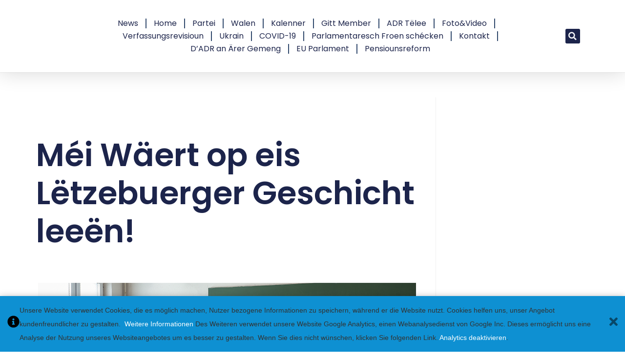

--- FILE ---
content_type: text/css
request_url: https://adr.lu/wp-content/uploads/elementor/css/post-42306.css?ver=1768625978
body_size: 1631
content:
.elementor-42306 .elementor-element.elementor-element-12fadb41 > .elementor-container > .elementor-column > .elementor-widget-wrap{align-content:center;align-items:center;}.elementor-42306 .elementor-element.elementor-element-12fadb41 > .elementor-background-overlay{background-color:var( --e-global-color-secondary );opacity:0.7;}.elementor-42306 .elementor-element.elementor-element-12fadb41{box-shadow:0px 0px 40px 0px rgba(0,0,0,0.16);padding:25px 25px 25px 25px;}.elementor-widget-button .elementor-button{background-color:var( --e-global-color-accent );font-family:var( --e-global-typography-accent-font-family ), Sans-serif;font-size:var( --e-global-typography-accent-font-size );font-weight:var( --e-global-typography-accent-font-weight );text-transform:var( --e-global-typography-accent-text-transform );font-style:var( --e-global-typography-accent-font-style );text-decoration:var( --e-global-typography-accent-text-decoration );line-height:var( --e-global-typography-accent-line-height );letter-spacing:var( --e-global-typography-accent-letter-spacing );}.elementor-42306 .elementor-element.elementor-element-0518ff7 .elementor-button{background-color:var( --e-global-color-primary );}.elementor-42306 .elementor-element.elementor-element-0518ff7 .elementor-button:hover, .elementor-42306 .elementor-element.elementor-element-0518ff7 .elementor-button:focus{background-color:var( --e-global-color-secondary );color:var( --e-global-color-primary );}.elementor-42306 .elementor-element.elementor-element-0518ff7 .elementor-button:hover svg, .elementor-42306 .elementor-element.elementor-element-0518ff7 .elementor-button:focus svg{fill:var( --e-global-color-primary );}.elementor-42306 .elementor-element.elementor-element-258e7af4 .elementor-element-populated .elementor-heading-title{color:#02010100;}.elementor-42306 .elementor-element.elementor-element-258e7af4 > .elementor-element-populated{color:var( --e-global-color-primary );}.elementor-widget-nav-menu .elementor-nav-menu .elementor-item{font-family:var( --e-global-typography-primary-font-family ), Sans-serif;font-size:var( --e-global-typography-primary-font-size );font-weight:var( --e-global-typography-primary-font-weight );text-transform:var( --e-global-typography-primary-text-transform );font-style:var( --e-global-typography-primary-font-style );text-decoration:var( --e-global-typography-primary-text-decoration );line-height:var( --e-global-typography-primary-line-height );letter-spacing:var( --e-global-typography-primary-letter-spacing );}.elementor-widget-nav-menu .elementor-nav-menu--main .elementor-item{color:var( --e-global-color-text );fill:var( --e-global-color-text );}.elementor-widget-nav-menu .elementor-nav-menu--main .elementor-item:hover,
					.elementor-widget-nav-menu .elementor-nav-menu--main .elementor-item.elementor-item-active,
					.elementor-widget-nav-menu .elementor-nav-menu--main .elementor-item.highlighted,
					.elementor-widget-nav-menu .elementor-nav-menu--main .elementor-item:focus{color:var( --e-global-color-accent );fill:var( --e-global-color-accent );}.elementor-widget-nav-menu .elementor-nav-menu--main:not(.e--pointer-framed) .elementor-item:before,
					.elementor-widget-nav-menu .elementor-nav-menu--main:not(.e--pointer-framed) .elementor-item:after{background-color:var( --e-global-color-accent );}.elementor-widget-nav-menu .e--pointer-framed .elementor-item:before,
					.elementor-widget-nav-menu .e--pointer-framed .elementor-item:after{border-color:var( --e-global-color-accent );}.elementor-widget-nav-menu{--e-nav-menu-divider-color:var( --e-global-color-text );}.elementor-widget-nav-menu .elementor-nav-menu--dropdown .elementor-item, .elementor-widget-nav-menu .elementor-nav-menu--dropdown  .elementor-sub-item{font-family:var( --e-global-typography-accent-font-family ), Sans-serif;font-size:var( --e-global-typography-accent-font-size );font-weight:var( --e-global-typography-accent-font-weight );text-transform:var( --e-global-typography-accent-text-transform );font-style:var( --e-global-typography-accent-font-style );text-decoration:var( --e-global-typography-accent-text-decoration );letter-spacing:var( --e-global-typography-accent-letter-spacing );}.elementor-42306 .elementor-element.elementor-element-8514207{z-index:0;--e-nav-menu-divider-content:"";--e-nav-menu-divider-style:solid;--e-nav-menu-divider-width:2px;--e-nav-menu-divider-height:20px;--e-nav-menu-horizontal-menu-item-margin:calc( 30px / 2 );}.elementor-42306 .elementor-element.elementor-element-8514207 .elementor-menu-toggle{margin-left:auto;background-color:var( --e-global-color-primary );}.elementor-42306 .elementor-element.elementor-element-8514207 .elementor-nav-menu .elementor-item{font-family:var( --e-global-typography-accent-font-family ), Sans-serif;font-size:var( --e-global-typography-accent-font-size );font-weight:var( --e-global-typography-accent-font-weight );text-transform:var( --e-global-typography-accent-text-transform );font-style:var( --e-global-typography-accent-font-style );text-decoration:var( --e-global-typography-accent-text-decoration );line-height:var( --e-global-typography-accent-line-height );letter-spacing:var( --e-global-typography-accent-letter-spacing );}.elementor-42306 .elementor-element.elementor-element-8514207 .elementor-nav-menu--main .elementor-item{color:var( --e-global-color-primary );fill:var( --e-global-color-primary );padding-left:0px;padding-right:0px;padding-top:5px;padding-bottom:5px;}.elementor-42306 .elementor-element.elementor-element-8514207 .elementor-nav-menu--main .elementor-item:hover,
					.elementor-42306 .elementor-element.elementor-element-8514207 .elementor-nav-menu--main .elementor-item.elementor-item-active,
					.elementor-42306 .elementor-element.elementor-element-8514207 .elementor-nav-menu--main .elementor-item.highlighted,
					.elementor-42306 .elementor-element.elementor-element-8514207 .elementor-nav-menu--main .elementor-item:focus{color:var( --e-global-color-text );fill:var( --e-global-color-text );}.elementor-42306 .elementor-element.elementor-element-8514207 .elementor-nav-menu--main:not(.e--pointer-framed) .elementor-item:before,
					.elementor-42306 .elementor-element.elementor-element-8514207 .elementor-nav-menu--main:not(.e--pointer-framed) .elementor-item:after{background-color:var( --e-global-color-text );}.elementor-42306 .elementor-element.elementor-element-8514207 .e--pointer-framed .elementor-item:before,
					.elementor-42306 .elementor-element.elementor-element-8514207 .e--pointer-framed .elementor-item:after{border-color:var( --e-global-color-text );}.elementor-42306 .elementor-element.elementor-element-8514207 .elementor-nav-menu--main .elementor-item.elementor-item-active{color:var( --e-global-color-text );}.elementor-42306 .elementor-element.elementor-element-8514207 .elementor-nav-menu--main:not(.e--pointer-framed) .elementor-item.elementor-item-active:before,
					.elementor-42306 .elementor-element.elementor-element-8514207 .elementor-nav-menu--main:not(.e--pointer-framed) .elementor-item.elementor-item-active:after{background-color:var( --e-global-color-text );}.elementor-42306 .elementor-element.elementor-element-8514207 .e--pointer-framed .elementor-item.elementor-item-active:before,
					.elementor-42306 .elementor-element.elementor-element-8514207 .e--pointer-framed .elementor-item.elementor-item-active:after{border-color:var( --e-global-color-text );}.elementor-42306 .elementor-element.elementor-element-8514207 .e--pointer-framed .elementor-item:before{border-width:1px;}.elementor-42306 .elementor-element.elementor-element-8514207 .e--pointer-framed.e--animation-draw .elementor-item:before{border-width:0 0 1px 1px;}.elementor-42306 .elementor-element.elementor-element-8514207 .e--pointer-framed.e--animation-draw .elementor-item:after{border-width:1px 1px 0 0;}.elementor-42306 .elementor-element.elementor-element-8514207 .e--pointer-framed.e--animation-corners .elementor-item:before{border-width:1px 0 0 1px;}.elementor-42306 .elementor-element.elementor-element-8514207 .e--pointer-framed.e--animation-corners .elementor-item:after{border-width:0 1px 1px 0;}.elementor-42306 .elementor-element.elementor-element-8514207 .e--pointer-underline .elementor-item:after,
					 .elementor-42306 .elementor-element.elementor-element-8514207 .e--pointer-overline .elementor-item:before,
					 .elementor-42306 .elementor-element.elementor-element-8514207 .e--pointer-double-line .elementor-item:before,
					 .elementor-42306 .elementor-element.elementor-element-8514207 .e--pointer-double-line .elementor-item:after{height:1px;}.elementor-42306 .elementor-element.elementor-element-8514207 .elementor-nav-menu--main:not(.elementor-nav-menu--layout-horizontal) .elementor-nav-menu > li:not(:last-child){margin-bottom:30px;}.elementor-42306 .elementor-element.elementor-element-8514207 .elementor-nav-menu--dropdown a, .elementor-42306 .elementor-element.elementor-element-8514207 .elementor-menu-toggle{color:var( --e-global-color-primary );fill:var( --e-global-color-primary );}.elementor-42306 .elementor-element.elementor-element-8514207 .elementor-nav-menu--dropdown{background-color:var( --e-global-color-secondary );}.elementor-42306 .elementor-element.elementor-element-8514207 .elementor-nav-menu--dropdown a:hover,
					.elementor-42306 .elementor-element.elementor-element-8514207 .elementor-nav-menu--dropdown a:focus,
					.elementor-42306 .elementor-element.elementor-element-8514207 .elementor-nav-menu--dropdown a.elementor-item-active,
					.elementor-42306 .elementor-element.elementor-element-8514207 .elementor-nav-menu--dropdown a.highlighted{background-color:var( --e-global-color-764183d );}.elementor-42306 .elementor-element.elementor-element-8514207 .elementor-nav-menu--dropdown a.elementor-item-active{color:var( --e-global-color-secondary );background-color:var( --e-global-color-primary );}.elementor-42306 .elementor-element.elementor-element-8514207 div.elementor-menu-toggle{color:var( --e-global-color-secondary );}.elementor-42306 .elementor-element.elementor-element-8514207 div.elementor-menu-toggle svg{fill:var( --e-global-color-secondary );}.elementor-42306 .elementor-element.elementor-element-8514207 div.elementor-menu-toggle:hover, .elementor-42306 .elementor-element.elementor-element-8514207 div.elementor-menu-toggle:focus{color:var( --e-global-color-primary );}.elementor-42306 .elementor-element.elementor-element-8514207 div.elementor-menu-toggle:hover svg, .elementor-42306 .elementor-element.elementor-element-8514207 div.elementor-menu-toggle:focus svg{fill:var( --e-global-color-primary );}.elementor-42306 .elementor-element.elementor-element-8514207 .elementor-menu-toggle:hover, .elementor-42306 .elementor-element.elementor-element-8514207 .elementor-menu-toggle:focus{background-color:var( --e-global-color-secondary );}.elementor-widget-search-form input[type="search"].elementor-search-form__input{font-family:var( --e-global-typography-text-font-family ), Sans-serif;font-size:var( --e-global-typography-text-font-size );font-weight:var( --e-global-typography-text-font-weight );text-transform:var( --e-global-typography-text-text-transform );font-style:var( --e-global-typography-text-font-style );text-decoration:var( --e-global-typography-text-text-decoration );line-height:var( --e-global-typography-text-line-height );letter-spacing:var( --e-global-typography-text-letter-spacing );}.elementor-widget-search-form .elementor-search-form__input,
					.elementor-widget-search-form .elementor-search-form__icon,
					.elementor-widget-search-form .elementor-lightbox .dialog-lightbox-close-button,
					.elementor-widget-search-form .elementor-lightbox .dialog-lightbox-close-button:hover,
					.elementor-widget-search-form.elementor-search-form--skin-full_screen input[type="search"].elementor-search-form__input{color:var( --e-global-color-text );fill:var( --e-global-color-text );}.elementor-widget-search-form .elementor-search-form__submit{font-family:var( --e-global-typography-text-font-family ), Sans-serif;font-size:var( --e-global-typography-text-font-size );font-weight:var( --e-global-typography-text-font-weight );text-transform:var( --e-global-typography-text-text-transform );font-style:var( --e-global-typography-text-font-style );text-decoration:var( --e-global-typography-text-text-decoration );line-height:var( --e-global-typography-text-line-height );letter-spacing:var( --e-global-typography-text-letter-spacing );background-color:var( --e-global-color-secondary );}.elementor-42306 .elementor-element.elementor-element-1df27e0 .elementor-search-form{text-align:center;}.elementor-42306 .elementor-element.elementor-element-1df27e0 .elementor-search-form__toggle{--e-search-form-toggle-size:30px;--e-search-form-toggle-color:var( --e-global-color-secondary );--e-search-form-toggle-background-color:var( --e-global-color-primary );}.elementor-42306 .elementor-element.elementor-element-1df27e0:not(.elementor-search-form--skin-full_screen) .elementor-search-form__container{border-radius:3px;}.elementor-42306 .elementor-element.elementor-element-1df27e0.elementor-search-form--skin-full_screen input[type="search"].elementor-search-form__input{border-radius:3px;}.elementor-42306 .elementor-element.elementor-element-1df27e0 .elementor-search-form__toggle:hover{--e-search-form-toggle-color:var( --e-global-color-primary );--e-search-form-toggle-background-color:var( --e-global-color-secondary );}.elementor-42306 .elementor-element.elementor-element-1df27e0 .elementor-search-form__toggle:focus{--e-search-form-toggle-color:var( --e-global-color-primary );--e-search-form-toggle-background-color:var( --e-global-color-secondary );}.elementor-theme-builder-content-area{height:400px;}.elementor-location-header:before, .elementor-location-footer:before{content:"";display:table;clear:both;}@media(max-width:1024px){.elementor-42306 .elementor-element.elementor-element-12fadb41{padding:20px 20px 20px 20px;}.elementor-widget-button .elementor-button{font-size:var( --e-global-typography-accent-font-size );line-height:var( --e-global-typography-accent-line-height );letter-spacing:var( --e-global-typography-accent-letter-spacing );}.elementor-widget-nav-menu .elementor-nav-menu .elementor-item{font-size:var( --e-global-typography-primary-font-size );line-height:var( --e-global-typography-primary-line-height );letter-spacing:var( --e-global-typography-primary-letter-spacing );}.elementor-widget-nav-menu .elementor-nav-menu--dropdown .elementor-item, .elementor-widget-nav-menu .elementor-nav-menu--dropdown  .elementor-sub-item{font-size:var( --e-global-typography-accent-font-size );letter-spacing:var( --e-global-typography-accent-letter-spacing );}.elementor-42306 .elementor-element.elementor-element-8514207{width:100%;max-width:100%;align-self:center;--e-nav-menu-horizontal-menu-item-margin:calc( 0px / 2 );}.elementor-42306 .elementor-element.elementor-element-8514207 .elementor-nav-menu .elementor-item{font-size:var( --e-global-typography-accent-font-size );line-height:var( --e-global-typography-accent-line-height );letter-spacing:var( --e-global-typography-accent-letter-spacing );}.elementor-42306 .elementor-element.elementor-element-8514207 .e--pointer-framed .elementor-item:before{border-width:0px;}.elementor-42306 .elementor-element.elementor-element-8514207 .e--pointer-framed.e--animation-draw .elementor-item:before{border-width:0 0 0px 0px;}.elementor-42306 .elementor-element.elementor-element-8514207 .e--pointer-framed.e--animation-draw .elementor-item:after{border-width:0px 0px 0 0;}.elementor-42306 .elementor-element.elementor-element-8514207 .e--pointer-framed.e--animation-corners .elementor-item:before{border-width:0px 0 0 0px;}.elementor-42306 .elementor-element.elementor-element-8514207 .e--pointer-framed.e--animation-corners .elementor-item:after{border-width:0 0px 0px 0;}.elementor-42306 .elementor-element.elementor-element-8514207 .e--pointer-underline .elementor-item:after,
					 .elementor-42306 .elementor-element.elementor-element-8514207 .e--pointer-overline .elementor-item:before,
					 .elementor-42306 .elementor-element.elementor-element-8514207 .e--pointer-double-line .elementor-item:before,
					 .elementor-42306 .elementor-element.elementor-element-8514207 .e--pointer-double-line .elementor-item:after{height:0px;}.elementor-42306 .elementor-element.elementor-element-8514207 .elementor-nav-menu--main .elementor-item{padding-left:10px;padding-right:10px;padding-top:10px;padding-bottom:10px;}.elementor-42306 .elementor-element.elementor-element-8514207 .elementor-nav-menu--main:not(.elementor-nav-menu--layout-horizontal) .elementor-nav-menu > li:not(:last-child){margin-bottom:0px;}.elementor-widget-search-form input[type="search"].elementor-search-form__input{font-size:var( --e-global-typography-text-font-size );line-height:var( --e-global-typography-text-line-height );letter-spacing:var( --e-global-typography-text-letter-spacing );}.elementor-widget-search-form .elementor-search-form__submit{font-size:var( --e-global-typography-text-font-size );line-height:var( --e-global-typography-text-line-height );letter-spacing:var( --e-global-typography-text-letter-spacing );}}@media(max-width:767px){.elementor-42306 .elementor-element.elementor-element-5f2b314c{width:8%;}.elementor-42306 .elementor-element.elementor-element-5f2b314c > .elementor-widget-wrap > .elementor-widget:not(.elementor-widget__width-auto):not(.elementor-widget__width-initial):not(:last-child):not(.elementor-absolute){margin-block-end:0px;}.elementor-widget-button .elementor-button{font-size:var( --e-global-typography-accent-font-size );line-height:var( --e-global-typography-accent-line-height );letter-spacing:var( --e-global-typography-accent-letter-spacing );}.elementor-42306 .elementor-element.elementor-element-0518ff7 > .elementor-widget-container{margin:0px 0px 0px 0px;padding:0px 0px 0px 0px;}.elementor-42306 .elementor-element.elementor-element-0518ff7 .elementor-button{padding:8px 10px 8px 10px;}.elementor-42306 .elementor-element.elementor-element-258e7af4{width:83%;}.elementor-widget-nav-menu .elementor-nav-menu .elementor-item{font-size:var( --e-global-typography-primary-font-size );line-height:var( --e-global-typography-primary-line-height );letter-spacing:var( --e-global-typography-primary-letter-spacing );}.elementor-widget-nav-menu .elementor-nav-menu--dropdown .elementor-item, .elementor-widget-nav-menu .elementor-nav-menu--dropdown  .elementor-sub-item{font-size:var( --e-global-typography-accent-font-size );letter-spacing:var( --e-global-typography-accent-letter-spacing );}.elementor-42306 .elementor-element.elementor-element-8514207 > .elementor-widget-container{margin:0px 0px 0px 0px;}.elementor-42306 .elementor-element.elementor-element-8514207 .elementor-nav-menu .elementor-item{font-size:var( --e-global-typography-accent-font-size );line-height:var( --e-global-typography-accent-line-height );letter-spacing:var( --e-global-typography-accent-letter-spacing );}.elementor-42306 .elementor-element.elementor-element-8514207 .elementor-nav-menu--main .elementor-item{padding-top:10px;padding-bottom:10px;}.elementor-42306 .elementor-element.elementor-element-8514207 .elementor-nav-menu--dropdown a{padding-top:14px;padding-bottom:14px;}.elementor-42306 .elementor-element.elementor-element-8514207 .elementor-nav-menu--main > .elementor-nav-menu > li > .elementor-nav-menu--dropdown, .elementor-42306 .elementor-element.elementor-element-8514207 .elementor-nav-menu__container.elementor-nav-menu--dropdown{margin-top:0px !important;}.elementor-42306 .elementor-element.elementor-element-8514207{--nav-menu-icon-size:20px;}.elementor-42306 .elementor-element.elementor-element-8514207 .elementor-menu-toggle{border-width:0px;}.elementor-42306 .elementor-element.elementor-element-10fe707d{width:2%;}.elementor-42306 .elementor-element.elementor-element-10fe707d > .elementor-element-populated{margin:0px 0px 0px 0px;--e-column-margin-right:0px;--e-column-margin-left:0px;}.elementor-widget-search-form input[type="search"].elementor-search-form__input{font-size:var( --e-global-typography-text-font-size );line-height:var( --e-global-typography-text-line-height );letter-spacing:var( --e-global-typography-text-letter-spacing );}.elementor-widget-search-form .elementor-search-form__submit{font-size:var( --e-global-typography-text-font-size );line-height:var( --e-global-typography-text-line-height );letter-spacing:var( --e-global-typography-text-letter-spacing );}.elementor-42306 .elementor-element.elementor-element-1df27e0{z-index:0;}}@media(min-width:768px){.elementor-42306 .elementor-element.elementor-element-5f2b314c{width:10%;}.elementor-42306 .elementor-element.elementor-element-258e7af4{width:78%;}.elementor-42306 .elementor-element.elementor-element-10fe707d{width:10.659%;}}

--- FILE ---
content_type: text/css
request_url: https://adr.lu/wp-content/uploads/elementor/css/post-42301.css?ver=1768625978
body_size: 1160
content:
.elementor-42301 .elementor-element.elementor-element-574c975b{border-style:solid;border-width:2px 0px 0px 0px;padding:2% 4% 1% 4%;}.elementor-42301 .elementor-element.elementor-element-574c975b, .elementor-42301 .elementor-element.elementor-element-574c975b > .elementor-background-overlay{border-radius:0px 0px 0px 0px;}.elementor-42301 .elementor-element.elementor-element-3354da4c > .elementor-widget-wrap > .elementor-widget:not(.elementor-widget__width-auto):not(.elementor-widget__width-initial):not(:last-child):not(.elementor-absolute){margin-block-end:25px;}.elementor-42301 .elementor-element.elementor-element-3354da4c > .elementor-element-populated{text-align:start;padding:0% 40% 0% 0%;}.elementor-widget-image .widget-image-caption{color:var( --e-global-color-text );font-family:var( --e-global-typography-text-font-family ), Sans-serif;font-size:var( --e-global-typography-text-font-size );font-weight:var( --e-global-typography-text-font-weight );text-transform:var( --e-global-typography-text-text-transform );font-style:var( --e-global-typography-text-font-style );text-decoration:var( --e-global-typography-text-text-decoration );line-height:var( --e-global-typography-text-line-height );letter-spacing:var( --e-global-typography-text-letter-spacing );}.elementor-42301 .elementor-element.elementor-element-1ede9e8{text-align:start;}.elementor-widget-text-editor{font-family:var( --e-global-typography-text-font-family ), Sans-serif;font-size:var( --e-global-typography-text-font-size );font-weight:var( --e-global-typography-text-font-weight );text-transform:var( --e-global-typography-text-text-transform );font-style:var( --e-global-typography-text-font-style );text-decoration:var( --e-global-typography-text-text-decoration );line-height:var( --e-global-typography-text-line-height );letter-spacing:var( --e-global-typography-text-letter-spacing );color:var( --e-global-color-text );}.elementor-widget-text-editor.elementor-drop-cap-view-stacked .elementor-drop-cap{background-color:var( --e-global-color-primary );}.elementor-widget-text-editor.elementor-drop-cap-view-framed .elementor-drop-cap, .elementor-widget-text-editor.elementor-drop-cap-view-default .elementor-drop-cap{color:var( --e-global-color-primary );border-color:var( --e-global-color-primary );}.elementor-42301 .elementor-element.elementor-element-5396654b{--grid-template-columns:repeat(0, auto);--icon-size:30px;--grid-column-gap:25px;--grid-row-gap:0px;}.elementor-42301 .elementor-element.elementor-element-5396654b .elementor-widget-container{text-align:left;}.elementor-42301 .elementor-element.elementor-element-5396654b .elementor-social-icon{background-color:var( --e-global-color-60da78b );--icon-padding:0em;}.elementor-42301 .elementor-element.elementor-element-5396654b .elementor-social-icon i{color:var( --e-global-color-accent );}.elementor-42301 .elementor-element.elementor-element-5396654b .elementor-social-icon svg{fill:var( --e-global-color-accent );}.elementor-42301 .elementor-element.elementor-element-5396654b .elementor-social-icon:hover i{color:var( --e-global-color-14ef391 );}.elementor-42301 .elementor-element.elementor-element-5396654b .elementor-social-icon:hover svg{fill:var( --e-global-color-14ef391 );}.elementor-widget-heading .elementor-heading-title{font-family:var( --e-global-typography-primary-font-family ), Sans-serif;font-size:var( --e-global-typography-primary-font-size );font-weight:var( --e-global-typography-primary-font-weight );text-transform:var( --e-global-typography-primary-text-transform );font-style:var( --e-global-typography-primary-font-style );text-decoration:var( --e-global-typography-primary-text-decoration );line-height:var( --e-global-typography-primary-line-height );letter-spacing:var( --e-global-typography-primary-letter-spacing );color:var( --e-global-color-primary );}.elementor-42301 .elementor-element.elementor-element-59dbc818{text-align:end;}.elementor-42301 .elementor-element.elementor-element-59dbc818 .elementor-heading-title{font-family:var( --e-global-typography-392b9e0-font-family ), Sans-serif;font-size:var( --e-global-typography-392b9e0-font-size );font-weight:var( --e-global-typography-392b9e0-font-weight );text-transform:var( --e-global-typography-392b9e0-text-transform );font-style:var( --e-global-typography-392b9e0-font-style );text-decoration:var( --e-global-typography-392b9e0-text-decoration );line-height:var( --e-global-typography-392b9e0-line-height );letter-spacing:var( --e-global-typography-392b9e0-letter-spacing );}.elementor-42301 .elementor-element.elementor-element-738d3663 > .elementor-widget-container{margin:0px 0px -16px 0px;}.elementor-42301 .elementor-element.elementor-element-738d3663{font-family:var( --e-global-typography-text-font-family ), Sans-serif;font-size:var( --e-global-typography-text-font-size );font-weight:var( --e-global-typography-text-font-weight );text-transform:var( --e-global-typography-text-text-transform );font-style:var( --e-global-typography-text-font-style );text-decoration:var( --e-global-typography-text-text-decoration );line-height:var( --e-global-typography-text-line-height );letter-spacing:var( --e-global-typography-text-letter-spacing );}.elementor-42301 .elementor-element.elementor-element-6eed03a > .elementor-widget-container{margin:0px 0px -16px 0px;}.elementor-42301 .elementor-element.elementor-element-6eed03a{font-family:var( --e-global-typography-text-font-family ), Sans-serif;font-size:var( --e-global-typography-text-font-size );font-weight:var( --e-global-typography-text-font-weight );text-transform:var( --e-global-typography-text-text-transform );font-style:var( --e-global-typography-text-font-style );text-decoration:var( --e-global-typography-text-text-decoration );line-height:var( --e-global-typography-text-line-height );letter-spacing:var( --e-global-typography-text-letter-spacing );}.elementor-widget-icon.elementor-view-stacked .elementor-icon{background-color:var( --e-global-color-primary );}.elementor-widget-icon.elementor-view-framed .elementor-icon, .elementor-widget-icon.elementor-view-default .elementor-icon{color:var( --e-global-color-primary );border-color:var( --e-global-color-primary );}.elementor-widget-icon.elementor-view-framed .elementor-icon, .elementor-widget-icon.elementor-view-default .elementor-icon svg{fill:var( --e-global-color-primary );}.elementor-42301 .elementor-element.elementor-element-8172493 .elementor-icon-wrapper{text-align:end;}.elementor-42301 .elementor-element.elementor-element-8172493.elementor-view-stacked .elementor-icon:hover{background-color:var( --e-global-color-secondary );color:var( --e-global-color-primary );}.elementor-42301 .elementor-element.elementor-element-8172493.elementor-view-framed .elementor-icon:hover, .elementor-42301 .elementor-element.elementor-element-8172493.elementor-view-default .elementor-icon:hover{color:var( --e-global-color-secondary );border-color:var( --e-global-color-secondary );}.elementor-42301 .elementor-element.elementor-element-8172493.elementor-view-framed .elementor-icon:hover, .elementor-42301 .elementor-element.elementor-element-8172493.elementor-view-default .elementor-icon:hover svg{fill:var( --e-global-color-secondary );}.elementor-42301 .elementor-element.elementor-element-8172493.elementor-view-framed .elementor-icon:hover{background-color:var( --e-global-color-primary );}.elementor-42301 .elementor-element.elementor-element-8172493.elementor-view-stacked .elementor-icon:hover svg{fill:var( --e-global-color-primary );}.elementor-42301 .elementor-element.elementor-element-8172493 .elementor-icon{font-size:25px;}.elementor-42301 .elementor-element.elementor-element-8172493 .elementor-icon svg{height:25px;}.elementor-42301 .elementor-element.elementor-element-3149fb7 > .elementor-container > .elementor-column > .elementor-widget-wrap{align-content:center;align-items:center;}.elementor-42301 .elementor-element.elementor-element-3149fb7:not(.elementor-motion-effects-element-type-background), .elementor-42301 .elementor-element.elementor-element-3149fb7 > .elementor-motion-effects-container > .elementor-motion-effects-layer{background-color:var( --e-global-color-accent );}.elementor-42301 .elementor-element.elementor-element-3149fb7 > .elementor-container{min-height:45px;}.elementor-42301 .elementor-element.elementor-element-3149fb7{transition:background 0.3s, border 0.3s, border-radius 0.3s, box-shadow 0.3s;}.elementor-42301 .elementor-element.elementor-element-3149fb7 > .elementor-background-overlay{transition:background 0.3s, border-radius 0.3s, opacity 0.3s;}.elementor-42301 .elementor-element.elementor-element-1d42da45{text-align:center;}.elementor-42301 .elementor-element.elementor-element-1d42da45 .elementor-heading-title{font-family:var( --e-global-typography-text-font-family ), Sans-serif;font-size:var( --e-global-typography-text-font-size );font-weight:var( --e-global-typography-text-font-weight );text-transform:var( --e-global-typography-text-text-transform );font-style:var( --e-global-typography-text-font-style );text-decoration:var( --e-global-typography-text-text-decoration );line-height:var( --e-global-typography-text-line-height );letter-spacing:var( --e-global-typography-text-letter-spacing );color:var( --e-global-color-14ef391 );}.elementor-theme-builder-content-area{height:400px;}.elementor-location-header:before, .elementor-location-footer:before{content:"";display:table;clear:both;}@media(max-width:1024px) and (min-width:768px){.elementor-42301 .elementor-element.elementor-element-3354da4c{width:100%;}.elementor-42301 .elementor-element.elementor-element-6a64a886{width:100%;}}@media(max-width:1024px){.elementor-42301 .elementor-element.elementor-element-574c975b{padding:8% 5% 8% 5%;}.elementor-42301 .elementor-element.elementor-element-3354da4c > .elementor-widget-wrap > .elementor-widget:not(.elementor-widget__width-auto):not(.elementor-widget__width-initial):not(:last-child):not(.elementor-absolute){margin-block-end:30px;}.elementor-42301 .elementor-element.elementor-element-3354da4c > .elementor-element-populated{margin:8% 0% 0% 0%;--e-column-margin-right:0%;--e-column-margin-left:0%;padding:0% 35% 0% 0%;}.elementor-widget-image .widget-image-caption{font-size:var( --e-global-typography-text-font-size );line-height:var( --e-global-typography-text-line-height );letter-spacing:var( --e-global-typography-text-letter-spacing );}.elementor-widget-text-editor{font-size:var( --e-global-typography-text-font-size );line-height:var( --e-global-typography-text-line-height );letter-spacing:var( --e-global-typography-text-letter-spacing );}.elementor-42301 .elementor-element.elementor-element-5396654b{--icon-size:18px;}.elementor-42301 .elementor-element.elementor-element-6a64a886 > .elementor-widget-wrap > .elementor-widget:not(.elementor-widget__width-auto):not(.elementor-widget__width-initial):not(:last-child):not(.elementor-absolute){margin-block-end:20px;}.elementor-42301 .elementor-element.elementor-element-6a64a886 > .elementor-element-populated{padding:0% 0% 0% 0%;}.elementor-widget-heading .elementor-heading-title{font-size:var( --e-global-typography-primary-font-size );line-height:var( --e-global-typography-primary-line-height );letter-spacing:var( --e-global-typography-primary-letter-spacing );}.elementor-42301 .elementor-element.elementor-element-59dbc818{z-index:0;text-align:end;}.elementor-42301 .elementor-element.elementor-element-59dbc818 .elementor-heading-title{font-size:var( --e-global-typography-392b9e0-font-size );line-height:var( --e-global-typography-392b9e0-line-height );letter-spacing:var( --e-global-typography-392b9e0-letter-spacing );}.elementor-42301 .elementor-element.elementor-element-738d3663 > .elementor-widget-container{margin:0px 0px 0px 0px;}.elementor-42301 .elementor-element.elementor-element-738d3663{text-align:start;font-size:var( --e-global-typography-text-font-size );line-height:var( --e-global-typography-text-line-height );letter-spacing:var( --e-global-typography-text-letter-spacing );}.elementor-42301 .elementor-element.elementor-element-6eed03a > .elementor-widget-container{margin:0px 0px 0px 0px;}.elementor-42301 .elementor-element.elementor-element-6eed03a{text-align:start;font-size:var( --e-global-typography-text-font-size );line-height:var( --e-global-typography-text-line-height );letter-spacing:var( --e-global-typography-text-letter-spacing );}.elementor-42301 .elementor-element.elementor-element-1d42da45 .elementor-heading-title{font-size:var( --e-global-typography-text-font-size );line-height:var( --e-global-typography-text-line-height );letter-spacing:var( --e-global-typography-text-letter-spacing );}}@media(max-width:767px){.elementor-42301 .elementor-element.elementor-element-574c975b{padding:20% 5% 20% 5%;}.elementor-42301 .elementor-element.elementor-element-3354da4c > .elementor-element-populated{margin:25% 0% 0% 0%;--e-column-margin-right:0%;--e-column-margin-left:0%;padding:0px 0px 0px 0px;}.elementor-widget-image .widget-image-caption{font-size:var( --e-global-typography-text-font-size );line-height:var( --e-global-typography-text-line-height );letter-spacing:var( --e-global-typography-text-letter-spacing );}.elementor-widget-text-editor{font-size:var( --e-global-typography-text-font-size );line-height:var( --e-global-typography-text-line-height );letter-spacing:var( --e-global-typography-text-letter-spacing );}.elementor-42301 .elementor-element.elementor-element-6a64a886 > .elementor-element-populated{padding:0px 0px 0px 0px;}.elementor-widget-heading .elementor-heading-title{font-size:var( --e-global-typography-primary-font-size );line-height:var( --e-global-typography-primary-line-height );letter-spacing:var( --e-global-typography-primary-letter-spacing );}.elementor-42301 .elementor-element.elementor-element-59dbc818 .elementor-heading-title{font-size:var( --e-global-typography-392b9e0-font-size );line-height:var( --e-global-typography-392b9e0-line-height );letter-spacing:var( --e-global-typography-392b9e0-letter-spacing );}.elementor-42301 .elementor-element.elementor-element-738d3663{font-size:var( --e-global-typography-text-font-size );line-height:var( --e-global-typography-text-line-height );letter-spacing:var( --e-global-typography-text-letter-spacing );}.elementor-42301 .elementor-element.elementor-element-6eed03a{font-size:var( --e-global-typography-text-font-size );line-height:var( --e-global-typography-text-line-height );letter-spacing:var( --e-global-typography-text-letter-spacing );}.elementor-42301 .elementor-element.elementor-element-1d42da45 .elementor-heading-title{font-size:var( --e-global-typography-text-font-size );line-height:var( --e-global-typography-text-line-height );letter-spacing:var( --e-global-typography-text-letter-spacing );}}